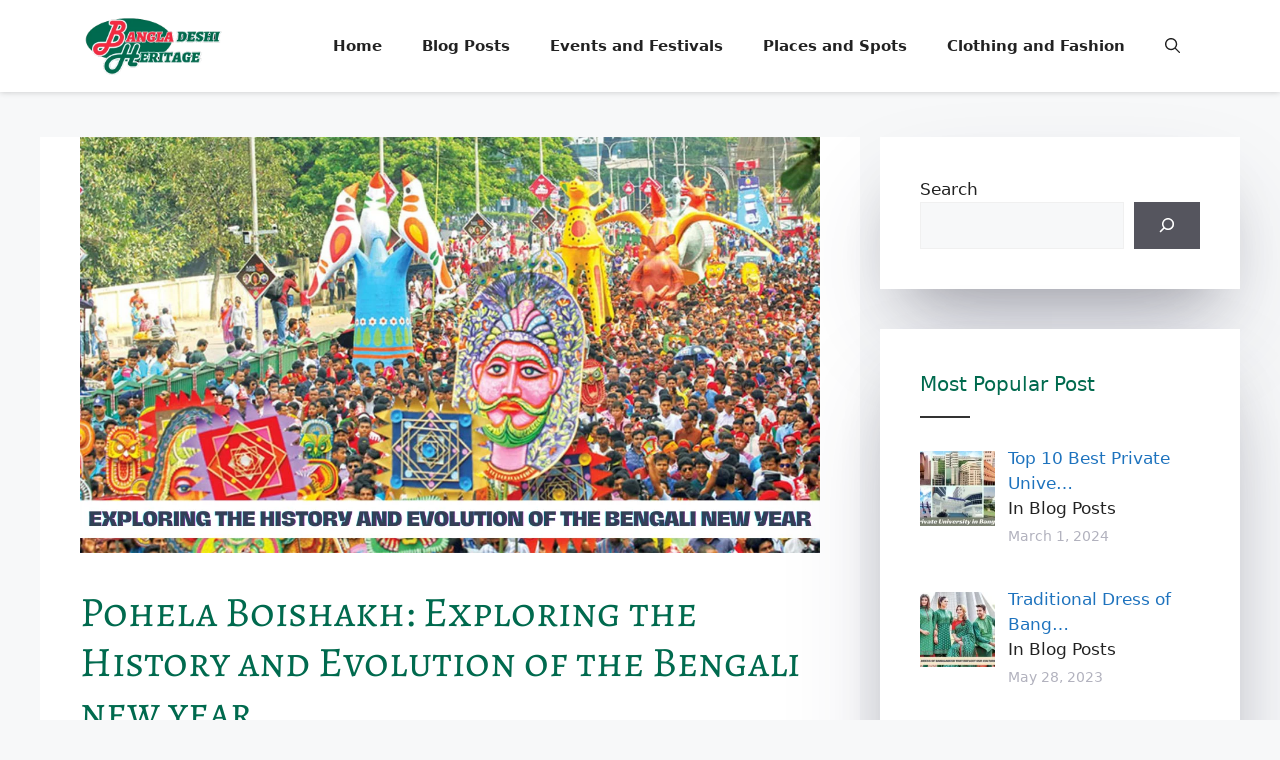

--- FILE ---
content_type: text/html; charset=utf-8
request_url: https://www.google.com/recaptcha/api2/anchor?ar=1&k=6LfJIQ0oAAAAAGugPbADhoUGPnsLK8dl04RO8uph&co=aHR0cHM6Ly9iYW5nbGFkZXNoaWhlcml0YWdlLmNvbTo0NDM.&hl=en&v=PoyoqOPhxBO7pBk68S4YbpHZ&theme=light&size=normal&anchor-ms=20000&execute-ms=30000&cb=idu805odti7h
body_size: 49441
content:
<!DOCTYPE HTML><html dir="ltr" lang="en"><head><meta http-equiv="Content-Type" content="text/html; charset=UTF-8">
<meta http-equiv="X-UA-Compatible" content="IE=edge">
<title>reCAPTCHA</title>
<style type="text/css">
/* cyrillic-ext */
@font-face {
  font-family: 'Roboto';
  font-style: normal;
  font-weight: 400;
  font-stretch: 100%;
  src: url(//fonts.gstatic.com/s/roboto/v48/KFO7CnqEu92Fr1ME7kSn66aGLdTylUAMa3GUBHMdazTgWw.woff2) format('woff2');
  unicode-range: U+0460-052F, U+1C80-1C8A, U+20B4, U+2DE0-2DFF, U+A640-A69F, U+FE2E-FE2F;
}
/* cyrillic */
@font-face {
  font-family: 'Roboto';
  font-style: normal;
  font-weight: 400;
  font-stretch: 100%;
  src: url(//fonts.gstatic.com/s/roboto/v48/KFO7CnqEu92Fr1ME7kSn66aGLdTylUAMa3iUBHMdazTgWw.woff2) format('woff2');
  unicode-range: U+0301, U+0400-045F, U+0490-0491, U+04B0-04B1, U+2116;
}
/* greek-ext */
@font-face {
  font-family: 'Roboto';
  font-style: normal;
  font-weight: 400;
  font-stretch: 100%;
  src: url(//fonts.gstatic.com/s/roboto/v48/KFO7CnqEu92Fr1ME7kSn66aGLdTylUAMa3CUBHMdazTgWw.woff2) format('woff2');
  unicode-range: U+1F00-1FFF;
}
/* greek */
@font-face {
  font-family: 'Roboto';
  font-style: normal;
  font-weight: 400;
  font-stretch: 100%;
  src: url(//fonts.gstatic.com/s/roboto/v48/KFO7CnqEu92Fr1ME7kSn66aGLdTylUAMa3-UBHMdazTgWw.woff2) format('woff2');
  unicode-range: U+0370-0377, U+037A-037F, U+0384-038A, U+038C, U+038E-03A1, U+03A3-03FF;
}
/* math */
@font-face {
  font-family: 'Roboto';
  font-style: normal;
  font-weight: 400;
  font-stretch: 100%;
  src: url(//fonts.gstatic.com/s/roboto/v48/KFO7CnqEu92Fr1ME7kSn66aGLdTylUAMawCUBHMdazTgWw.woff2) format('woff2');
  unicode-range: U+0302-0303, U+0305, U+0307-0308, U+0310, U+0312, U+0315, U+031A, U+0326-0327, U+032C, U+032F-0330, U+0332-0333, U+0338, U+033A, U+0346, U+034D, U+0391-03A1, U+03A3-03A9, U+03B1-03C9, U+03D1, U+03D5-03D6, U+03F0-03F1, U+03F4-03F5, U+2016-2017, U+2034-2038, U+203C, U+2040, U+2043, U+2047, U+2050, U+2057, U+205F, U+2070-2071, U+2074-208E, U+2090-209C, U+20D0-20DC, U+20E1, U+20E5-20EF, U+2100-2112, U+2114-2115, U+2117-2121, U+2123-214F, U+2190, U+2192, U+2194-21AE, U+21B0-21E5, U+21F1-21F2, U+21F4-2211, U+2213-2214, U+2216-22FF, U+2308-230B, U+2310, U+2319, U+231C-2321, U+2336-237A, U+237C, U+2395, U+239B-23B7, U+23D0, U+23DC-23E1, U+2474-2475, U+25AF, U+25B3, U+25B7, U+25BD, U+25C1, U+25CA, U+25CC, U+25FB, U+266D-266F, U+27C0-27FF, U+2900-2AFF, U+2B0E-2B11, U+2B30-2B4C, U+2BFE, U+3030, U+FF5B, U+FF5D, U+1D400-1D7FF, U+1EE00-1EEFF;
}
/* symbols */
@font-face {
  font-family: 'Roboto';
  font-style: normal;
  font-weight: 400;
  font-stretch: 100%;
  src: url(//fonts.gstatic.com/s/roboto/v48/KFO7CnqEu92Fr1ME7kSn66aGLdTylUAMaxKUBHMdazTgWw.woff2) format('woff2');
  unicode-range: U+0001-000C, U+000E-001F, U+007F-009F, U+20DD-20E0, U+20E2-20E4, U+2150-218F, U+2190, U+2192, U+2194-2199, U+21AF, U+21E6-21F0, U+21F3, U+2218-2219, U+2299, U+22C4-22C6, U+2300-243F, U+2440-244A, U+2460-24FF, U+25A0-27BF, U+2800-28FF, U+2921-2922, U+2981, U+29BF, U+29EB, U+2B00-2BFF, U+4DC0-4DFF, U+FFF9-FFFB, U+10140-1018E, U+10190-1019C, U+101A0, U+101D0-101FD, U+102E0-102FB, U+10E60-10E7E, U+1D2C0-1D2D3, U+1D2E0-1D37F, U+1F000-1F0FF, U+1F100-1F1AD, U+1F1E6-1F1FF, U+1F30D-1F30F, U+1F315, U+1F31C, U+1F31E, U+1F320-1F32C, U+1F336, U+1F378, U+1F37D, U+1F382, U+1F393-1F39F, U+1F3A7-1F3A8, U+1F3AC-1F3AF, U+1F3C2, U+1F3C4-1F3C6, U+1F3CA-1F3CE, U+1F3D4-1F3E0, U+1F3ED, U+1F3F1-1F3F3, U+1F3F5-1F3F7, U+1F408, U+1F415, U+1F41F, U+1F426, U+1F43F, U+1F441-1F442, U+1F444, U+1F446-1F449, U+1F44C-1F44E, U+1F453, U+1F46A, U+1F47D, U+1F4A3, U+1F4B0, U+1F4B3, U+1F4B9, U+1F4BB, U+1F4BF, U+1F4C8-1F4CB, U+1F4D6, U+1F4DA, U+1F4DF, U+1F4E3-1F4E6, U+1F4EA-1F4ED, U+1F4F7, U+1F4F9-1F4FB, U+1F4FD-1F4FE, U+1F503, U+1F507-1F50B, U+1F50D, U+1F512-1F513, U+1F53E-1F54A, U+1F54F-1F5FA, U+1F610, U+1F650-1F67F, U+1F687, U+1F68D, U+1F691, U+1F694, U+1F698, U+1F6AD, U+1F6B2, U+1F6B9-1F6BA, U+1F6BC, U+1F6C6-1F6CF, U+1F6D3-1F6D7, U+1F6E0-1F6EA, U+1F6F0-1F6F3, U+1F6F7-1F6FC, U+1F700-1F7FF, U+1F800-1F80B, U+1F810-1F847, U+1F850-1F859, U+1F860-1F887, U+1F890-1F8AD, U+1F8B0-1F8BB, U+1F8C0-1F8C1, U+1F900-1F90B, U+1F93B, U+1F946, U+1F984, U+1F996, U+1F9E9, U+1FA00-1FA6F, U+1FA70-1FA7C, U+1FA80-1FA89, U+1FA8F-1FAC6, U+1FACE-1FADC, U+1FADF-1FAE9, U+1FAF0-1FAF8, U+1FB00-1FBFF;
}
/* vietnamese */
@font-face {
  font-family: 'Roboto';
  font-style: normal;
  font-weight: 400;
  font-stretch: 100%;
  src: url(//fonts.gstatic.com/s/roboto/v48/KFO7CnqEu92Fr1ME7kSn66aGLdTylUAMa3OUBHMdazTgWw.woff2) format('woff2');
  unicode-range: U+0102-0103, U+0110-0111, U+0128-0129, U+0168-0169, U+01A0-01A1, U+01AF-01B0, U+0300-0301, U+0303-0304, U+0308-0309, U+0323, U+0329, U+1EA0-1EF9, U+20AB;
}
/* latin-ext */
@font-face {
  font-family: 'Roboto';
  font-style: normal;
  font-weight: 400;
  font-stretch: 100%;
  src: url(//fonts.gstatic.com/s/roboto/v48/KFO7CnqEu92Fr1ME7kSn66aGLdTylUAMa3KUBHMdazTgWw.woff2) format('woff2');
  unicode-range: U+0100-02BA, U+02BD-02C5, U+02C7-02CC, U+02CE-02D7, U+02DD-02FF, U+0304, U+0308, U+0329, U+1D00-1DBF, U+1E00-1E9F, U+1EF2-1EFF, U+2020, U+20A0-20AB, U+20AD-20C0, U+2113, U+2C60-2C7F, U+A720-A7FF;
}
/* latin */
@font-face {
  font-family: 'Roboto';
  font-style: normal;
  font-weight: 400;
  font-stretch: 100%;
  src: url(//fonts.gstatic.com/s/roboto/v48/KFO7CnqEu92Fr1ME7kSn66aGLdTylUAMa3yUBHMdazQ.woff2) format('woff2');
  unicode-range: U+0000-00FF, U+0131, U+0152-0153, U+02BB-02BC, U+02C6, U+02DA, U+02DC, U+0304, U+0308, U+0329, U+2000-206F, U+20AC, U+2122, U+2191, U+2193, U+2212, U+2215, U+FEFF, U+FFFD;
}
/* cyrillic-ext */
@font-face {
  font-family: 'Roboto';
  font-style: normal;
  font-weight: 500;
  font-stretch: 100%;
  src: url(//fonts.gstatic.com/s/roboto/v48/KFO7CnqEu92Fr1ME7kSn66aGLdTylUAMa3GUBHMdazTgWw.woff2) format('woff2');
  unicode-range: U+0460-052F, U+1C80-1C8A, U+20B4, U+2DE0-2DFF, U+A640-A69F, U+FE2E-FE2F;
}
/* cyrillic */
@font-face {
  font-family: 'Roboto';
  font-style: normal;
  font-weight: 500;
  font-stretch: 100%;
  src: url(//fonts.gstatic.com/s/roboto/v48/KFO7CnqEu92Fr1ME7kSn66aGLdTylUAMa3iUBHMdazTgWw.woff2) format('woff2');
  unicode-range: U+0301, U+0400-045F, U+0490-0491, U+04B0-04B1, U+2116;
}
/* greek-ext */
@font-face {
  font-family: 'Roboto';
  font-style: normal;
  font-weight: 500;
  font-stretch: 100%;
  src: url(//fonts.gstatic.com/s/roboto/v48/KFO7CnqEu92Fr1ME7kSn66aGLdTylUAMa3CUBHMdazTgWw.woff2) format('woff2');
  unicode-range: U+1F00-1FFF;
}
/* greek */
@font-face {
  font-family: 'Roboto';
  font-style: normal;
  font-weight: 500;
  font-stretch: 100%;
  src: url(//fonts.gstatic.com/s/roboto/v48/KFO7CnqEu92Fr1ME7kSn66aGLdTylUAMa3-UBHMdazTgWw.woff2) format('woff2');
  unicode-range: U+0370-0377, U+037A-037F, U+0384-038A, U+038C, U+038E-03A1, U+03A3-03FF;
}
/* math */
@font-face {
  font-family: 'Roboto';
  font-style: normal;
  font-weight: 500;
  font-stretch: 100%;
  src: url(//fonts.gstatic.com/s/roboto/v48/KFO7CnqEu92Fr1ME7kSn66aGLdTylUAMawCUBHMdazTgWw.woff2) format('woff2');
  unicode-range: U+0302-0303, U+0305, U+0307-0308, U+0310, U+0312, U+0315, U+031A, U+0326-0327, U+032C, U+032F-0330, U+0332-0333, U+0338, U+033A, U+0346, U+034D, U+0391-03A1, U+03A3-03A9, U+03B1-03C9, U+03D1, U+03D5-03D6, U+03F0-03F1, U+03F4-03F5, U+2016-2017, U+2034-2038, U+203C, U+2040, U+2043, U+2047, U+2050, U+2057, U+205F, U+2070-2071, U+2074-208E, U+2090-209C, U+20D0-20DC, U+20E1, U+20E5-20EF, U+2100-2112, U+2114-2115, U+2117-2121, U+2123-214F, U+2190, U+2192, U+2194-21AE, U+21B0-21E5, U+21F1-21F2, U+21F4-2211, U+2213-2214, U+2216-22FF, U+2308-230B, U+2310, U+2319, U+231C-2321, U+2336-237A, U+237C, U+2395, U+239B-23B7, U+23D0, U+23DC-23E1, U+2474-2475, U+25AF, U+25B3, U+25B7, U+25BD, U+25C1, U+25CA, U+25CC, U+25FB, U+266D-266F, U+27C0-27FF, U+2900-2AFF, U+2B0E-2B11, U+2B30-2B4C, U+2BFE, U+3030, U+FF5B, U+FF5D, U+1D400-1D7FF, U+1EE00-1EEFF;
}
/* symbols */
@font-face {
  font-family: 'Roboto';
  font-style: normal;
  font-weight: 500;
  font-stretch: 100%;
  src: url(//fonts.gstatic.com/s/roboto/v48/KFO7CnqEu92Fr1ME7kSn66aGLdTylUAMaxKUBHMdazTgWw.woff2) format('woff2');
  unicode-range: U+0001-000C, U+000E-001F, U+007F-009F, U+20DD-20E0, U+20E2-20E4, U+2150-218F, U+2190, U+2192, U+2194-2199, U+21AF, U+21E6-21F0, U+21F3, U+2218-2219, U+2299, U+22C4-22C6, U+2300-243F, U+2440-244A, U+2460-24FF, U+25A0-27BF, U+2800-28FF, U+2921-2922, U+2981, U+29BF, U+29EB, U+2B00-2BFF, U+4DC0-4DFF, U+FFF9-FFFB, U+10140-1018E, U+10190-1019C, U+101A0, U+101D0-101FD, U+102E0-102FB, U+10E60-10E7E, U+1D2C0-1D2D3, U+1D2E0-1D37F, U+1F000-1F0FF, U+1F100-1F1AD, U+1F1E6-1F1FF, U+1F30D-1F30F, U+1F315, U+1F31C, U+1F31E, U+1F320-1F32C, U+1F336, U+1F378, U+1F37D, U+1F382, U+1F393-1F39F, U+1F3A7-1F3A8, U+1F3AC-1F3AF, U+1F3C2, U+1F3C4-1F3C6, U+1F3CA-1F3CE, U+1F3D4-1F3E0, U+1F3ED, U+1F3F1-1F3F3, U+1F3F5-1F3F7, U+1F408, U+1F415, U+1F41F, U+1F426, U+1F43F, U+1F441-1F442, U+1F444, U+1F446-1F449, U+1F44C-1F44E, U+1F453, U+1F46A, U+1F47D, U+1F4A3, U+1F4B0, U+1F4B3, U+1F4B9, U+1F4BB, U+1F4BF, U+1F4C8-1F4CB, U+1F4D6, U+1F4DA, U+1F4DF, U+1F4E3-1F4E6, U+1F4EA-1F4ED, U+1F4F7, U+1F4F9-1F4FB, U+1F4FD-1F4FE, U+1F503, U+1F507-1F50B, U+1F50D, U+1F512-1F513, U+1F53E-1F54A, U+1F54F-1F5FA, U+1F610, U+1F650-1F67F, U+1F687, U+1F68D, U+1F691, U+1F694, U+1F698, U+1F6AD, U+1F6B2, U+1F6B9-1F6BA, U+1F6BC, U+1F6C6-1F6CF, U+1F6D3-1F6D7, U+1F6E0-1F6EA, U+1F6F0-1F6F3, U+1F6F7-1F6FC, U+1F700-1F7FF, U+1F800-1F80B, U+1F810-1F847, U+1F850-1F859, U+1F860-1F887, U+1F890-1F8AD, U+1F8B0-1F8BB, U+1F8C0-1F8C1, U+1F900-1F90B, U+1F93B, U+1F946, U+1F984, U+1F996, U+1F9E9, U+1FA00-1FA6F, U+1FA70-1FA7C, U+1FA80-1FA89, U+1FA8F-1FAC6, U+1FACE-1FADC, U+1FADF-1FAE9, U+1FAF0-1FAF8, U+1FB00-1FBFF;
}
/* vietnamese */
@font-face {
  font-family: 'Roboto';
  font-style: normal;
  font-weight: 500;
  font-stretch: 100%;
  src: url(//fonts.gstatic.com/s/roboto/v48/KFO7CnqEu92Fr1ME7kSn66aGLdTylUAMa3OUBHMdazTgWw.woff2) format('woff2');
  unicode-range: U+0102-0103, U+0110-0111, U+0128-0129, U+0168-0169, U+01A0-01A1, U+01AF-01B0, U+0300-0301, U+0303-0304, U+0308-0309, U+0323, U+0329, U+1EA0-1EF9, U+20AB;
}
/* latin-ext */
@font-face {
  font-family: 'Roboto';
  font-style: normal;
  font-weight: 500;
  font-stretch: 100%;
  src: url(//fonts.gstatic.com/s/roboto/v48/KFO7CnqEu92Fr1ME7kSn66aGLdTylUAMa3KUBHMdazTgWw.woff2) format('woff2');
  unicode-range: U+0100-02BA, U+02BD-02C5, U+02C7-02CC, U+02CE-02D7, U+02DD-02FF, U+0304, U+0308, U+0329, U+1D00-1DBF, U+1E00-1E9F, U+1EF2-1EFF, U+2020, U+20A0-20AB, U+20AD-20C0, U+2113, U+2C60-2C7F, U+A720-A7FF;
}
/* latin */
@font-face {
  font-family: 'Roboto';
  font-style: normal;
  font-weight: 500;
  font-stretch: 100%;
  src: url(//fonts.gstatic.com/s/roboto/v48/KFO7CnqEu92Fr1ME7kSn66aGLdTylUAMa3yUBHMdazQ.woff2) format('woff2');
  unicode-range: U+0000-00FF, U+0131, U+0152-0153, U+02BB-02BC, U+02C6, U+02DA, U+02DC, U+0304, U+0308, U+0329, U+2000-206F, U+20AC, U+2122, U+2191, U+2193, U+2212, U+2215, U+FEFF, U+FFFD;
}
/* cyrillic-ext */
@font-face {
  font-family: 'Roboto';
  font-style: normal;
  font-weight: 900;
  font-stretch: 100%;
  src: url(//fonts.gstatic.com/s/roboto/v48/KFO7CnqEu92Fr1ME7kSn66aGLdTylUAMa3GUBHMdazTgWw.woff2) format('woff2');
  unicode-range: U+0460-052F, U+1C80-1C8A, U+20B4, U+2DE0-2DFF, U+A640-A69F, U+FE2E-FE2F;
}
/* cyrillic */
@font-face {
  font-family: 'Roboto';
  font-style: normal;
  font-weight: 900;
  font-stretch: 100%;
  src: url(//fonts.gstatic.com/s/roboto/v48/KFO7CnqEu92Fr1ME7kSn66aGLdTylUAMa3iUBHMdazTgWw.woff2) format('woff2');
  unicode-range: U+0301, U+0400-045F, U+0490-0491, U+04B0-04B1, U+2116;
}
/* greek-ext */
@font-face {
  font-family: 'Roboto';
  font-style: normal;
  font-weight: 900;
  font-stretch: 100%;
  src: url(//fonts.gstatic.com/s/roboto/v48/KFO7CnqEu92Fr1ME7kSn66aGLdTylUAMa3CUBHMdazTgWw.woff2) format('woff2');
  unicode-range: U+1F00-1FFF;
}
/* greek */
@font-face {
  font-family: 'Roboto';
  font-style: normal;
  font-weight: 900;
  font-stretch: 100%;
  src: url(//fonts.gstatic.com/s/roboto/v48/KFO7CnqEu92Fr1ME7kSn66aGLdTylUAMa3-UBHMdazTgWw.woff2) format('woff2');
  unicode-range: U+0370-0377, U+037A-037F, U+0384-038A, U+038C, U+038E-03A1, U+03A3-03FF;
}
/* math */
@font-face {
  font-family: 'Roboto';
  font-style: normal;
  font-weight: 900;
  font-stretch: 100%;
  src: url(//fonts.gstatic.com/s/roboto/v48/KFO7CnqEu92Fr1ME7kSn66aGLdTylUAMawCUBHMdazTgWw.woff2) format('woff2');
  unicode-range: U+0302-0303, U+0305, U+0307-0308, U+0310, U+0312, U+0315, U+031A, U+0326-0327, U+032C, U+032F-0330, U+0332-0333, U+0338, U+033A, U+0346, U+034D, U+0391-03A1, U+03A3-03A9, U+03B1-03C9, U+03D1, U+03D5-03D6, U+03F0-03F1, U+03F4-03F5, U+2016-2017, U+2034-2038, U+203C, U+2040, U+2043, U+2047, U+2050, U+2057, U+205F, U+2070-2071, U+2074-208E, U+2090-209C, U+20D0-20DC, U+20E1, U+20E5-20EF, U+2100-2112, U+2114-2115, U+2117-2121, U+2123-214F, U+2190, U+2192, U+2194-21AE, U+21B0-21E5, U+21F1-21F2, U+21F4-2211, U+2213-2214, U+2216-22FF, U+2308-230B, U+2310, U+2319, U+231C-2321, U+2336-237A, U+237C, U+2395, U+239B-23B7, U+23D0, U+23DC-23E1, U+2474-2475, U+25AF, U+25B3, U+25B7, U+25BD, U+25C1, U+25CA, U+25CC, U+25FB, U+266D-266F, U+27C0-27FF, U+2900-2AFF, U+2B0E-2B11, U+2B30-2B4C, U+2BFE, U+3030, U+FF5B, U+FF5D, U+1D400-1D7FF, U+1EE00-1EEFF;
}
/* symbols */
@font-face {
  font-family: 'Roboto';
  font-style: normal;
  font-weight: 900;
  font-stretch: 100%;
  src: url(//fonts.gstatic.com/s/roboto/v48/KFO7CnqEu92Fr1ME7kSn66aGLdTylUAMaxKUBHMdazTgWw.woff2) format('woff2');
  unicode-range: U+0001-000C, U+000E-001F, U+007F-009F, U+20DD-20E0, U+20E2-20E4, U+2150-218F, U+2190, U+2192, U+2194-2199, U+21AF, U+21E6-21F0, U+21F3, U+2218-2219, U+2299, U+22C4-22C6, U+2300-243F, U+2440-244A, U+2460-24FF, U+25A0-27BF, U+2800-28FF, U+2921-2922, U+2981, U+29BF, U+29EB, U+2B00-2BFF, U+4DC0-4DFF, U+FFF9-FFFB, U+10140-1018E, U+10190-1019C, U+101A0, U+101D0-101FD, U+102E0-102FB, U+10E60-10E7E, U+1D2C0-1D2D3, U+1D2E0-1D37F, U+1F000-1F0FF, U+1F100-1F1AD, U+1F1E6-1F1FF, U+1F30D-1F30F, U+1F315, U+1F31C, U+1F31E, U+1F320-1F32C, U+1F336, U+1F378, U+1F37D, U+1F382, U+1F393-1F39F, U+1F3A7-1F3A8, U+1F3AC-1F3AF, U+1F3C2, U+1F3C4-1F3C6, U+1F3CA-1F3CE, U+1F3D4-1F3E0, U+1F3ED, U+1F3F1-1F3F3, U+1F3F5-1F3F7, U+1F408, U+1F415, U+1F41F, U+1F426, U+1F43F, U+1F441-1F442, U+1F444, U+1F446-1F449, U+1F44C-1F44E, U+1F453, U+1F46A, U+1F47D, U+1F4A3, U+1F4B0, U+1F4B3, U+1F4B9, U+1F4BB, U+1F4BF, U+1F4C8-1F4CB, U+1F4D6, U+1F4DA, U+1F4DF, U+1F4E3-1F4E6, U+1F4EA-1F4ED, U+1F4F7, U+1F4F9-1F4FB, U+1F4FD-1F4FE, U+1F503, U+1F507-1F50B, U+1F50D, U+1F512-1F513, U+1F53E-1F54A, U+1F54F-1F5FA, U+1F610, U+1F650-1F67F, U+1F687, U+1F68D, U+1F691, U+1F694, U+1F698, U+1F6AD, U+1F6B2, U+1F6B9-1F6BA, U+1F6BC, U+1F6C6-1F6CF, U+1F6D3-1F6D7, U+1F6E0-1F6EA, U+1F6F0-1F6F3, U+1F6F7-1F6FC, U+1F700-1F7FF, U+1F800-1F80B, U+1F810-1F847, U+1F850-1F859, U+1F860-1F887, U+1F890-1F8AD, U+1F8B0-1F8BB, U+1F8C0-1F8C1, U+1F900-1F90B, U+1F93B, U+1F946, U+1F984, U+1F996, U+1F9E9, U+1FA00-1FA6F, U+1FA70-1FA7C, U+1FA80-1FA89, U+1FA8F-1FAC6, U+1FACE-1FADC, U+1FADF-1FAE9, U+1FAF0-1FAF8, U+1FB00-1FBFF;
}
/* vietnamese */
@font-face {
  font-family: 'Roboto';
  font-style: normal;
  font-weight: 900;
  font-stretch: 100%;
  src: url(//fonts.gstatic.com/s/roboto/v48/KFO7CnqEu92Fr1ME7kSn66aGLdTylUAMa3OUBHMdazTgWw.woff2) format('woff2');
  unicode-range: U+0102-0103, U+0110-0111, U+0128-0129, U+0168-0169, U+01A0-01A1, U+01AF-01B0, U+0300-0301, U+0303-0304, U+0308-0309, U+0323, U+0329, U+1EA0-1EF9, U+20AB;
}
/* latin-ext */
@font-face {
  font-family: 'Roboto';
  font-style: normal;
  font-weight: 900;
  font-stretch: 100%;
  src: url(//fonts.gstatic.com/s/roboto/v48/KFO7CnqEu92Fr1ME7kSn66aGLdTylUAMa3KUBHMdazTgWw.woff2) format('woff2');
  unicode-range: U+0100-02BA, U+02BD-02C5, U+02C7-02CC, U+02CE-02D7, U+02DD-02FF, U+0304, U+0308, U+0329, U+1D00-1DBF, U+1E00-1E9F, U+1EF2-1EFF, U+2020, U+20A0-20AB, U+20AD-20C0, U+2113, U+2C60-2C7F, U+A720-A7FF;
}
/* latin */
@font-face {
  font-family: 'Roboto';
  font-style: normal;
  font-weight: 900;
  font-stretch: 100%;
  src: url(//fonts.gstatic.com/s/roboto/v48/KFO7CnqEu92Fr1ME7kSn66aGLdTylUAMa3yUBHMdazQ.woff2) format('woff2');
  unicode-range: U+0000-00FF, U+0131, U+0152-0153, U+02BB-02BC, U+02C6, U+02DA, U+02DC, U+0304, U+0308, U+0329, U+2000-206F, U+20AC, U+2122, U+2191, U+2193, U+2212, U+2215, U+FEFF, U+FFFD;
}

</style>
<link rel="stylesheet" type="text/css" href="https://www.gstatic.com/recaptcha/releases/PoyoqOPhxBO7pBk68S4YbpHZ/styles__ltr.css">
<script nonce="eHulT4kssH4z1LBxSZ-QvA" type="text/javascript">window['__recaptcha_api'] = 'https://www.google.com/recaptcha/api2/';</script>
<script type="text/javascript" src="https://www.gstatic.com/recaptcha/releases/PoyoqOPhxBO7pBk68S4YbpHZ/recaptcha__en.js" nonce="eHulT4kssH4z1LBxSZ-QvA">
      
    </script></head>
<body><div id="rc-anchor-alert" class="rc-anchor-alert"></div>
<input type="hidden" id="recaptcha-token" value="[base64]">
<script type="text/javascript" nonce="eHulT4kssH4z1LBxSZ-QvA">
      recaptcha.anchor.Main.init("[\x22ainput\x22,[\x22bgdata\x22,\x22\x22,\[base64]/[base64]/[base64]/[base64]/[base64]/UltsKytdPUU6KEU8MjA0OD9SW2wrK109RT4+NnwxOTI6KChFJjY0NTEyKT09NTUyOTYmJk0rMTxjLmxlbmd0aCYmKGMuY2hhckNvZGVBdChNKzEpJjY0NTEyKT09NTYzMjA/[base64]/[base64]/[base64]/[base64]/[base64]/[base64]/[base64]\x22,\[base64]\\u003d\\u003d\x22,\x22I2BeHsOKMFHCkMKDwqTCvcO0a8KFwo7DhVDDnsKWwqPDpllmw4rCvsKfIsOeDcOIRHRPPMK3YxphNijCs0Ftw6B/MRlwNMOGw5/Dj1fDtUTDmMOeLMOWaMORwpPCpMK9wrzCjjcAw45Ew60lamkMwrbDg8KfJ0YObsONwoplX8K3woPClS7DhsKmLsKNaMKyWsK/ScKVw5RZwqJdw4Qrw74KwpEvaTHDjxnCk35lw749w54lIj/CmsKYwpzCvsOyKmrDuQvDqsKrwqjCuidLw6rDicKED8KNSMORwrLDtWN8wpnCuAfDisOcwoTCncKGMMKiMgwrw4DClFxWwpgZwpByK2JLWGPDgMOnwqpRRw9Fw7/CqCrDviDDgTICLkV0MxABwrN6w5fCusOxwoPCj8K7W8OBw4cVwoEBwqERwovDnMOZwpzDn8KvLsKZBCUlX1V+T8OUw41Rw6MiwqgewqDCgwUafFJvU8KbD8KNVEzCjMOibn50wrXCv8OXwqLCpkXDhWfCo8OVwovCtMKow6cvwp3DmcOAw4rCvjRCKMKewpDDs8K/[base64]/[base64]/[base64]/DhCliR8Kvw6h5QAnDp8OSVEBAw55RasKVOcOCUQEcw7AxCMOUw6DCicKcZjrCpcOtDF4Zw4kGcy1EbMO5wprCnWR6BMKIw4DChMKtwpPDjiPCs8OJw7TDpsOxIMOJwrXDvsO7BMK2wq/[base64]/Q8OWwr/Csxk2aipKwqDCm8O8wqMpw6AGwqzCrhAew6nDocOOw7M0FH/DosK/IBJsN1jDlMObw5Qkw5tBIcObfk7CumAAHMKNw4zDmVRlEkMXw4DCtRN4wpI3wofCgG7CgFtlP8KPV1bDnMKowrYuZn/DuDzCjWpLwqXDmMKtdsOWw4snw6TCn8KbAncgR8OOw6nCqMKHQsOUb2bDmEs/dsOaw4DCkGIbw5wwwrQ6ahDDlcO2SgLDkVlybMKOw78BZmjCkFTDg8Olw4rDiA7DrcKvw4dIwpHDiQZ3Wn0pPRBAwoEgw4/CqjjCkR7DlXY7w7lmNzQSBjbDmsKwGMOsw7lMISROIzvDjMKuT2NnRWkOf8OUTMKuN3FhVSrDtcODdcKob0ddaVdQUg1HwqjDnTYiPsKfworDsi/[base64]/DhRAow53Di2JSRcODwohvPh/[base64]/CsMKlwp7CrcKDck7Dp8Kmw6t1OgApwrkuEsOrF8KgAsK+wqB7wp3DvsOJw5N9W8KAwqfDnx4Nwr7DpcOpd8OqwoEkcMO4ScKcLcOlR8Opw6zDjlfDpsKkPMKxSTvCnyXDoHoAwqtdwpHDkVzCqFTCscK5bsOfRD3DnsOUEcK/U8OUGCLCkMOdwqnDlGF5O8OxKMKaw4jDsBfDtcOBw47DksKzR8O7wpfClcOjw6HDlDwOHcOvU8OQGxsQZ8OzYTvDnSPDqMKLUcKXbMKfwpvCosKBHgbCusK/[base64]/w4YSIgwzJsKMJsOPwovDpMKhbAbDm8Kud8O1wqIkc8KMw5Ikw7HDvzMjY8O9fipASsKvwrRrw4/[base64]/Cu8Khw6fCrsKlOmADwqViwpV1H8O+RkzChAjClVlLw7/CoMKJNcKoZFF9wqNNw7zCoRQSSAADJDNqwpnCgsKWecOUwqDCsMK/[base64]/DvAZ6JMOGw5LDu8Ozwp1fw7XCokFSOMKRUMKBwoxkw6jDmsOzwpPCpsKew4LCscKpYWPCl19wZcK8RlZ+asODMsKzwqbDnMO1MwjCtkPDrAPCnDETwqtPw7c/PcORwo7DgUslHQ1Iw60rbyF4wpzCqENyw7wJw711w7xSL8OZJFQNwonDj2XCh8OUw7DChcOqwpdDCyjCqVsdw7TCvsOSw4p/w5ldwq7DuTjDtEPCusKhecKmwrYXeUZ1eMK7ZsKcdAJUfnleZsOMCcOnVcOTw519MQtqwqXClMOlS8OQFMOjwovCk8KRw6/CunLDu3YqX8O8VcKBP8O4CcOZHsKOw5w5wrdYwpXDmsK1XjVNTsKow6rCvVbDi2dxHsKpQGIFBF3CnGcjH23DrAzDmsOXw7/CsVRCwrHChUxQYFlOCcO0wqgRwpRCw6xfJWLCn1gnw4waZ0PCrjvDiRjDosOmw5TChSdhIsOlwpLDoMKLHlIzdF1XwqcXS8OUwr7CiXhGwqhgHA86w4cPw7PCjzFYeThaw5hdWMKuWcKfw5/DvcOKwqVAwrPDhRfDpcODw4gpLcK/wrlEwr1ePEt2w4YQK8KPIBDDkcOFCsOJcMKUGsOAfMOeFxfCi8OOP8O4w5M1NT0SwrXCoRjCpXzDosKTEhnCpTwkwqkKa8KVwowEwq5eRcK2GcOdJzoBORMKw64Ow6TDr0PDixkjwrjCqMKUUFwgCcOnw6fDk0MawpE8esO5w7/[base64]/[base64]/ChDFFw4cJwo0Cw5rCnH7Cl8Occ2MZFcK8HntSPEvDvExiKMKSw6MXY8KvSHjCiDFwdA/Dl8Klw7HDgMKWw7PDsmvDk8KbDXvCn8KAw4LDpsK8w6drN0QEw5ZPDsKPwrNcwrQ4bcK/cwPDvcKzwo3DmMKNwrvCjw1Cwpl/GsOgw7DCvCPDkcOqTsO8w78Hw6sZw69lwqpkQ2zDskkgw4cwMsObw4N7J8Kvb8OFFz1WwoPCqwDCrQ7Cik7DnTjCjzXDt3YVehDCrlXDlk9lUsOUwqEOwq5Zw5gxwpdkwoNlIsOWDz/[base64]/Cg8K0bk8WwpzCuQRXJsK4w4jCvSc/ES/[base64]/BnHCosKbbS3DiMOnw4ZRMHLCpzHDmMO4w487w5/[base64]/[base64]/[base64]/wqBPw5rCnHrDnMK4w7J+PXBUw4LDlcKsw65ABC1jw7DCj2HCp8O4dcKDw73CiFNMwqx/[base64]/[base64]/w6Mhw714L2TDnsKzwrJEwrN+IcKow7jDvMONwrfCuXZ3wpnClcO+AMO3wp/DqsO3w7Nqw7vCn8KKw4YSw7XCtcO/wqJLw4fCtDEywqnCkcKtw4d7w4YAw74gNMO3VzvDvF7Dp8Khwq0jwq3DhMKqTV/CksKUwo/CvnU6K8Kaw5xfwozCiMKfKsKUBTnDhirCnB3CjGclG8OXXhLCosOywrxmwpwwVsKxwpbCrQzDtMOECkvCtnknA8KicsKHMzzCjwfCq3zDrXFVUcKOwpXDhjpQMmINVAFAeWpmw5JQAwjDvk3Di8K6w7/[base64]/CqsOQwqBQwqHDpcKSw6rCnTxrZMOpwqfDqsKYw48BDFnDv8OMwqAWRMKSw5HCiMO4wrjDosKmw6/Dmg3DhMKRwr98w6pjw5oBDcOUDsKxwqZBDcKWw4jClcOOwrcUQy0QdBrDrW7ChlDDqmvCm1AWY8KobcKBA8K0PjR/w7BPPy3ClnbChsObEcKBw47Cgl5AwoJJf8O9GsKTwplbcsK+YsK3RClGw4hoJSZbd8Onw5rDnTHCvj9Kw63DnsKWfsOhw4XDhi7DucKxecOjDARiC8K7YBpJwqgYwrg4w7thw6QhwoNrZMO/[base64]/[base64]/asKha8K2DMKGw7TClMKFw6t6woRyw57Doxc/w5khwoTDrz5+dsKyPsOew7/Dm8O9WAEywqvDrTB2UzlpBinDtcKVVsKZYzYAa8OqXcKJwp/[base64]/Mywnw7lKw79hwoVOTTtfESjDlsOTUl3DkSMtw7vDrcK/[base64]/[base64]/Cr8K9wp1hOsKBw63CojXCmjfCncOFdA9FwpZOFzJ3bsKmwp8SGT7CssOEwqoCw67DqMOxaDMTw6tEwpnDqsOPaTZ5K8K6YU05wr0zwqnCvlUlGMOXw7tSHTREBFxqB28fw4MEZcO/EcO6SC7CgcO0dXLDngLCucKhTcOrA3wjXcOkw7hmYcOIdgHCnsOAPcKCwoJ9wr49H0/DsMOcV8KdT0XCv8Kiw5QtwpInw4zCkcORw5J5VFg0acKBw5IzMMOYwqQRwrp1wpVwLcK5bnzCjMOZKcKeW8OjGBPCpsORwoPCg8OOXFpuw5fDqi0DPB7Cm3vDiQYjw6bDmgfCkDAEUWLCvG05w4PDlMONwoDCtBIHwonDl8OQw6/[base64]/CucONw7U+DsKYPcKTw57Dl8OxK8OYw7XDvHFnCsKpZGo6csKTwoh4SnzDssKMwoJxVXJtwrJPK8Oxwq5AIcOWwrfDsD8ORUU2w64QwogeOVEsCcKFeMKPLynDi8OXwonCkEVWIsK4V18kwrLDisKtK8KEecKAwqdNwq/Cujw7wqk/[base64]/Cgn5NS8OedWfCmwZXwoY0MAvCm8OQT8Okw5DCsUpMw7jChcKSSwzDoxZ+w6IAAMK0B8OHUy1VHMKSw7DCrcOcNDhGPCAZw5jDpyPCi1jCoMOwQQN6CsKUFcKrwphBfcK3wrHCmjrCi1LCgD/Cr3pywqNwVHF6w43CqsKTVkHDucO+w67DonVRwrl7w7rDgBTDvsKrD8Kuw7HDlcOew57CgmPCgcOowqN0IXvDucK6wrfDhxlqw5RKBx3DpSlqNMOzw4/Di3gGw6ptF0rDusKha099bSYVw5DCu8O2Zk7DuR9LwrMuwqfCjMODRMOSLcKUw70Lw6hNMsOmw63CmMKMcibCnHjDkBkQwojClWBVFcKieSxLJH1/woTCncKBIXZeeD7Ct8KDwqJ4w7jCpcOfVMO5SMO3w4rCoSZtbFzDoQgvwrt1w7rDu8OrHBZJwrLCk2VEw4rCisOqNsOFcsKhWihLw4HDtDPDl3fDrGc0e8Kww6xaWwcWwpUJXnXChQ0PXMK3woDCiQNBw7HClhnClcOnwrfDlTzDhMKoOsKrw4jCvi/Dl8OxwpLClnLCtCFfwpsCwqkTInfCn8Olw6/DmMOmS8OAPBzClsOyWWppw7gcQmjDtDvCn38rPsOcdWLDkFTCkcKKwrPCoMKKRGMMwq3CtcKIw5INwqQRw6nDtRrCksK5w48jw6Uzw7RCwrRbEsKQTm3DlsO9w7HDuMOnHMKtw6HDvnMuUsO+VV/DgGRsUcKhe8O+w5IBT1JSwokywqTClsOnRXTDucKcL8KjI8OGw5vCi3VaccKOwp5aOEjCrB/Cgj7DoMKawp9SB2DCp8KAwpfDsx9EQcOcw7nDs8K/[base64]/DtnvClsO9QDvCpsKXGQ8kw6XCvsKWwp5zdMKnw78iw6I4wrkqOXlrScKWwrYKwqDCumvCuMK2Rw7DuW/[base64]/[base64]/EBtKY8KMwrUtQcKbw6JGw4B2OcKHwrPDg8Oxw40sw4DCnh9vORvCtMOuw6dRS8O8w4vDlMKSw5LCqRUswopabwMeb3gkw7tywohJw5QCOMKlMsObw6PDvmV+CcONw4nDs8OYPHl1w6fCoRTDghLDsVvCl8Khei5hGcOKRsOLw6VHwrjCqVbCiMO7wq/Dj8KMw4sSLTcZW8OzSxDCmMOkNRZ9w7sEwozDk8Oyw5fCgsO0wpDCkQx9w5TCnMKzwqRcwrjDmQF2wrPCucOxw45Xwp4TDsKUBsKWw6HDkWMjaAZCwr3DnMKQwqLCtG3DmlbDhCvCs0vCsxXDgggVwrgXeB7Cq8KIwp/CvMKuwoFCLj3CjsK4w57Ds0FpCMKnw6/CmQZ1wpN1N1ILwqYOYmbCgF83w6wABlZ8wqXCuV4ywqpnO8KoeTjDpWfCucO9w6/DkcOFX8K9wpsywp3ChMKbw7NeC8Ozw7rCqMKsAMO0VUzDicKMIz3DhVV5NsOQw4TCscO4FMKqd8Kaw4vDnWDDrwjDsCLCjCjCpsO0LRw1w41Uw4/DrMOiFHLCoFHDjCUyw43Cq8KVPsK/wqcFw7FfwrLCgcOqe8OFJHvCusKxw77DmA/Cp0PDq8KCw7RgHMOsW0wTZMKcNMKmLMKxLwwGNsKqwoIII2XClsKlfcO8wopYwpo6Ulgmw6l+wpLDk8KeccKAwp4Yw5LDi8KmwpTDo3AnXcOzwq7DvlbDosOmw5gNwp0twpXCl8KJwqzCki1Uw5hgwp9ww5vCrAbDl3NKXWNmGMKIwq8nRMO/[base64]/CoWzCkEPDhcKqw7DDmAhTw5TCsRpHasOHwrLDsW7Cm3xqwpPCoUMKw7rDgcKjRMOOSsKNw4nCgxpbcTDDgFZ8wr9lWSLChjY+w7fCkcOmTGAswpxrwoRlwoM6wrArCsKPWsKWwrRmwppRcmTDviB9CcOZw7fCgHQKw4U0wp/[base64]/Cl8O3PMO7wr7Cl8OWExIRMibDhcK3w41JZgbDk24eAiAsNsORAiLCosK2w5ZHHxxvNVLDgsO4P8ObGsKrwqjDgMOcG0rDhGjDgxoswrDDlcOdf0TCmwMuXE7DvgMuw68nMcOnJR/DqE/DpMOMCWwvCgfCjAITw4MUYV03wo9cwrIia0vDrcO9wrXCnHg9ScK0OcKgasKxW1wIIcKtK8KWwqAJw6jClBduHhDDijUYKcOUDH5zByo+E0U/ATLCl1jDi2bDugkcw7wkwrN1AcKEK1c/CMKyw7DDj8Oxw6rCr3Zcw6wYesKdUsOubgLCrnhew45QASjDnFfCgMO4w57CtVBTT2zChmpEf8OPwqlKMj1/ZmJPeEtiGEzClUXCpcKtEC7DphzDowLChUTDni/Dhn7Cj2vDncOyJMKGHm7DksOsQVcjJwdQUCLCh28fYRFZS8KFw5fDrcOhPMOUJsOkdMKOZRgjYEohw4TCn8KxMUFlw5rDjFvCpcOrw57Dtk7Cmxgbw5JcwpUmKMKNwpfDmGl2wrzDnnnCucKxKcOsw5QAGsKqEAJyDcKGw4pzwq/Diz/DlMOWw7vDpcKbwrIBw63DmlPDvMKcDsKuw6zCo8KGwpzCikPCpkdrXWDCq28Ow4YYw6PCizzDisO7w77CvjwdG8OQw4zDrcKEX8O5wrszwoXDr8KJw5LDlcODwo/DmsKQNT0HYj0Lw48/[base64]/Ci8O0DCpGw4LDhcOyw6rCrsO/wrMdwoMvwoMnw4N0woY6wr/[base64]/wojCjj5OfsKFeMKYCMOONCDDgXnDssO2wqHCmcKWwoHDs8KiScKswoYhXsKjw5YNwr3ClQM3wrFmwrbDoX3DtQ0DMsOmKcOUewlswrEESsOCOMOpbQ4xBy3Cvg/DixfClR3CpcK/ScKSwr/[base64]/w4V8wrt/[base64]/w78uw4U6EQfCkgXDtVUWw7PCoAh+K8ODwpM+wr17LsKqw7/DlsOqPsK3wqrDkgPCkH7CvhvDgMKgLyYIwp9df2YOwp7DtFkfOCHDgMK1VcOXZn/DvMOEFMOWTsKrEF3DuDXCisOFS20yfsOwZcKwwqfDkV7CoFtGwp7Cl8O7YcOQwo7CigbDn8KQw5bDjMKdfcO2wq/DsUd4w6ZicMK2w6fDqFFUT0vDmy1Lw7nCpsK2XMK3wo/Dv8KuNMOnw4l1XMO/MsKXMcKzDWM/woh+wqphwotKwq/[base64]/DgDDCiTDCscOtQC1Uw6rDpQFDw57CrMOeXB/DhMKURsOuwrF6ZsKLw6pKME/DhVjDqFbClmxYwrVDw5kkesKuw6Ixwr1fN0VTw6XCtC/Dv1oqw6l8ezDDhcKobDQPw64HfcOvZsK8wqjDtsKVQmNswq0fwqQFKMOHw5dsG8K+w4YMW8KOwpZfQsOIwp0GPcKHIcOiLsO3PcOSccO9Hy/CjMKzw70UwpLDtCTCgV7CmMKsw5BNekgNIlrCnsOvwrHDlQLCrcKYYsKBPBYDRsKhwpJfEMOJwrYGX8Kow4V+ScKbEsOIw4sXDcKLB8OmwpPCh3dUw7wXUEHDm0XCjsKdwp3Dp0QhKhjDkcOhwrgjw6fCiMO1w4XDoz3CmEsoFml4BMOcwoorecOdw7/Cp8KEQsKPTMKhwoQPwqrDo3zCi8KDWHslBiLDvsKPCcOFwqbDn8KEdxDClUDDpEpAw4fCpMOWw7gnwpPCk3DDtV/Dgil8VD4+CcKIXMOxYsOyw508wqEADiTDt3IQw48oB33DisO4wp8CTsK6wpQ/QX5UwpB7w7I6Q8OGPxDCl28BL8OCHCw/UsKMwo4Dw7PDssOUez7DuzHCggvChcOEZSfCl8Oww6HCoSHCgcOow4HDnBRSw5rClcO4Ih9lwr0uw6MaABTDn1tmJMOVwpRJwr3DmSlNwqNaQcOPYsK3wpbCrMKawrLCn08kwop/wpbClsKwwr7DlnjDkcOMSsK2wq7CjyJXO2EXPC3CtcKFwqlow6BawosdFMKnPsOswqbDgAvCsyQFw7VZP33Dv8KGwoVvdFhRGcKRwok0VsOFQm0nw75YwqlkBC/[base64]/wpHDs8O5w5TCgmhBRMKbwrMzVQwOw7jDjj7Dr8Ozw4jDucO5YsOWwqTDtsKTwoDClQxKwo4zV8OzwpdnwqBtw6nDvMOiOhbDkkzCmTYLwpxSPsKSwo7CucKaIMOHw6nCvsODw7t1C3bDhsOnwp/Dq8ObZWHCu0ZVwojCvTUiw6TDlWjCuFEEXEZZA8OWZXY5f0jDoDnClMO/wq7CjsOrPU/ClEnCiBA9WRvCjcOQw5RAw6BRw7RVwrFpcjrDmnnDjMO0WcOWd8O3T2M8wr/DuV8xw6/[base64]/wrB3BMONwrfDqMOmwp5Qe8KGw5gSfMOtwpoRKcOlY2/DmcKOLAHCp8O9N0A7S8Okw7RxfzZnKWXCksOrWUYnAibCk2kJw4TCjS1pwrLCiTLCniF4w6PCr8OmdDnCosO2ZMKmw450e8OOwr52w65jwpnCmsKdwqQsfxbDtsODF1M5wpLCtBVAOcOUNivDpEEhQH/DvsKlRUDCq8ONw6Jowq7ChsKsccOtXgXDu8OAZlRKI3s1A8OXNlsBw4NeAsOYw6bCrGBuMijClSjCuzImUcKzwrt4J0xTSTTCi8K7w5AaN8KwU8OiYQZowplYwq/CuwvCusOew7/DpMKGw4fDqx4Gw7DCnREpwo/[base64]/[base64]/Cr8ONbcORw7vDq8KawpDDh2M7CMOtwo/DucOBw6cjCjseXcOnw4PDlD9qw6Zmw6LDlFB/woXDs37CmMKpw5PCj8OZwrrCucKQYMORDcKPXMKGw5Zgwo9ww4Bfw5/CsMOfw6MAe8KmQ0rCoQrCvQbDuMK7wrbCpTPCkMKJeylWQiPDuR/Dk8O2GcKaR3jDqsOlFmMyZcOQe0HDtMK3MMO4w7hPfT0cw5nCssKfwrnDg1htwojDq8K9DcKTHcK/UBnDsEdpfATDnm3CmATDgyUHwrFxH8O1w7RyNMOjZsKeBcOnwpRqJA7DucKbwpBVOsOAwolRwr/CuFJdw4TDoHNgUGAdISrCk8Klw4F8wqXDtMO9w7Blw6HDhlUqw78gY8KtR8OeU8KCwrbCvMKgCErCm2tKwpR1wo5LwpASwpZyccOvwo3CjScgA8KwNDnDqsOTIiLDlFVuRE7DrSXChUfDvsKuwqdEwq4SHg7DuhM6wo/CrMK/[base64]/L8KQw4lvw7DCqw56HMOTHn/DgsOxG8KWX8O9wol8w4pXAcKGMcKnAMOTwp/DiMK2w5HCgsOBDwzCocOswrMhw4LDvndcwop8wq/[base64]/CocOWwo3ChMOeb8KbUDklw7ZvTcO/wqzCiyjCgMK3wrjCicKXEkXDpDPCp8O4XMOmeHAzKx8Ow4jDo8KKw5gbwqw5w61gw7t/EkVRBXASwrLCvjZnJ8OywrvDvMKwZynDi8KyWXAGwolrCsORwrTDocO/w4pXLH83wr5rZ8KZIy/[base64]/[base64]/[base64]/[base64]/wpjCgMKdbBLCvxN0w5vDiMOVwo7CocOiRBXDk1bDvsOEwrwjMyDCrMO0wqnCi8KnDMOVwocEFHjCgm5BCTbDvsOMCz7DnVvDl1t2wpBbYRPCkHw6w5zDjykiwpzCnsOiw6nCiRrDhsKqw45KwoPDn8OGw485w6l9wpHDgSbDiMOsF3A/bcKiAwsKOsOUwqnCnMOCw5XCo8Kfw43CtMKEUX3Dv8OCwonDuMOoJEwjwoRZNwpWMMOBPMKcdsKswrJdw55mHgsjw4HDiQ4NwoI0wrbCkRAaw4vCn8OqwrjCvztHciRnTCPCs8OmUBklwqpXf8Oqw65qeMOJA8Kaw4/Cqy3DpsKSw5bCgSkqwqHDiTnDjcKIO8KxwobCuQ1iwpg/PsOIwpZTD3vDunsYRsKVwqbDvsOrwo/CiiBaw75jAQDDjzTCnlbDtcOdZF4Tw73Dr8Oew6TCosKxwo7CisKvLxXCrMKrw7XCqWIXwpnCsGTDncOKQcKfwprCosK2fy3DkxnCpsOsUcKRw7/Duz9UwqHDocOgw44oGsKNDxzChMKYKwBGw7rCsUV1S8OEw4J9O8OrwqVmwr07wpUEwrR+XMKZw4nCusKUwpzDlsKtBFPDjkXCjnzCgxkSwqXDonR5QsKgw79MW8KIJSUPJjZjCsOcwrTDl8Okw4zCu8K3dMOQFHxjPsKGaCpJwpTDgcOJw7LCkMO7wq8iw7FFLsO/wpbDuDzDomkmw65Sw7xvwqvCj0UHCVFrwpwFw73CqsKdWGkmbsOwwpk5G0xTwoRXw6AkCXopwoLCp3HDqWkQVMOWaB/CsMK/GlxlFmXDj8OUw6HCvRMVdsOGwqvCrBl+OE/CoSrDi2gowo1nccKZw7HCmMOIAWUlwpbCtizCpTVBwrsiw7fCpWA/QBclwr/Cn8OpEsKpJALCp1HDu8K3wprDuUBEE8KwdHrDqTXCtsOVwohNWRfClcKoaxYkLBHDlMOMwpE0wpHDlMOcwrfCqMOLwrrCrzHCuWc0J1dPw6zCjcOTIB/Do8OawqZNwoLDmsOuwq7Cl8Ouw53DoMOiwrPDucOSDsKWYMOowpnDhXsnw6vClCVtfsODGF4aH8OhwpwPwohNwpTDtMO3Nhl+wot0NcOfwphCwqHCj1jCg3jCs0A/wofCpnx3w5tbNkjCrmPDsMOzIMKbQjA3JcKKZsOxKkLDqBTCv8KaeBfCrsO4wqjCuH4/XsO5csOIw64pYsOHw7DCrCAiw4HCg8ObBz3Dq0/CtsKOw4rDmAPDhlQ7esKaLCbDu3DCqcOnw5wEfMKfSBg7Z8KIw6PCgXLDlMKcCMKGw4TDs8KdwqURXS7Ct3TDgCM4w4Jnw6rDhcKvw6PCvcK2wozDmQA0ZMKMZUdxdRnDgj58w4bDmVXDsRHCncOcwqQxw4xZPcOFScOYXcO/w69FU03Do8KEw7AIXcOUQkPCrcKcw7zCo8ObaRfDpTFEVcO8w77CglzCpXrCtTrCtcKaLsOew5J0BMOYawI4bMOVw5LDv8Kow4VjEWTCgcOOw6DCvWTDvBLDgEAjEcOVY8OjwqTCvsOlwo/[base64]/CmnfCoXYawo9Nw6rDo8KLwprDuFDDm8Kfw5DCu8O4w4VAGcONAMOiACUtBXAKGsOnw4dIw4Nnwq4Ewr8Uw6s/[base64]/WMKzH8OeW8KudDpxO8OzUXNUH0fCgh/[base64]/CiHLDgsOUesKlw4bCocKpwpo9SsK+wq3ChyDDrsKlw7/CrAdbwqVbw7rChsKcw7LCiE3CjBwrw7HCu8KQw7wBwprDt2wbwr7ClEFYOMOuOcOUw7puw7p0w5/Dr8OnDggBw7RVw6nDvkLDvHvCtkTCmVlzw6VwNsOBb0vDhQosaHIVT8KvwpzCmjMxw4DDucOtw7/Di1p6Alg6w4fDp0bDmwYXBwFkGsKqwp48XsKyw6DDlisGMcOSwpfCo8KnccOzGcORw4JmSMOoHzxwUcKow5XCrMKJw6tDw7MQTVLCtTnCsMOKw6fCsMOPEzcmT3hbNQ/DrU7Cl3XDsCZdwpbCqkPCoGzCsMKVw4UQwrY4NXxPZ8KNw7vCkixTwpXCojAdwofCm2Faw6sQw4xZw48swoTCvsOfKsOswrJaR3o8w6jDhn/DvMKqSlJQwo3DpBQ3QcKeJD1jHRRaOMOYwrzDv8KtTMKKwoLDnzXCmR/CrAoFw5LCiQ7DqDXDgsOoU3Y5w7LDjjrDiyTCncOxfG01JcKGw65OcCXCicKOwovCtsKQV8K2w4MOZ144d3TDvDnDgsOkDsKhYmPCqmdEcsKJwpRiw6l/wq/CrcOowpHCosKqAsODRSrDnMOGwrHCh0Z6wqkcGMKnwqkOXsOqEVfDu07CmgYnDMKmb3fCucK4w6vCqmjDjAbCqMOydXdAw4nChnnCpAPCiAB2ccKoAsOLeh3Dm8K4w7bDhMK/fgzCrFo1HMOuKMOIwopfw6nClcOAPsKfw7nCkgvCkgrClmMtfcK8SQ8ww4zDnyBtUMOewprDj3rCtwAYwrV4woERCFPCglfDo1PDglTDjXrDrR7CsMOqwrIuwrV7woPCnz4Zwplfw6bCkVXCnsOAw4vCnMORPcO5wplsVSxowofDjMOAw5cuwo/CkMKRAnfDgizDnRXCnsORaMKew45Nw6sHw6Jdw6lYw41KwqHCoMKfdMO6wpPDocKpSMKoT8KTMsKWEMOAw4DCki01w54qwrsGwq/[base64]/CgcKRY2HCv8KyHBXDpWTCvMKPFyPCvsONw77DmGEcw6pZw65eOMKLD05Ue3QJw7liwo3DsQsnScOEEsKSfsOIw6XCucOPAwXChcO8VsK0A8KVwoI7w6E3wpjCpcOiw799wqvDqMK1wrsUwrbDrBjCuBAMwrFpwol/w4jCnS98a8Kvw7XDuMOGGFMBZsK3w7Nfw7DCiGF+wpjDgMO3w7zCtMKewo7CuMOxPsO4wrprwpcLwptyw4vCvx4ww4TChy7DkFLCow15Y8KBw44Hw6NQFMKZwqLCpcK5bwXDuwQTcAbCgsKFMcKhwpDDoRzCi3kTe8K8wqlkw7BVPRc3w4jDn8KPYcOZccKQwoF3wr/[base64]/Cm8KPwpLCs8KNw4rDu8KoMA3CsS3ClsOSwpTDjMOPBcODwoPDlx9FPAYuVMOmbWNMEcOQN8OWCl9pwoHChcOEQMK3TGw0wpTDtGcuwq1BD8KqwqbDuFZ0w7AMNsKDw4PDvsO6w4jChMK9NsKmakJMLinDvsKpw4UUwoxPSV0ow7/Dj3/DhcK7wo3CkcOCwp7Cq8Oww48mCMKJdzvCl3fCg8O5wp1gGcK4KEzCqArCnsObw5/CkMKtBD3ClcKhNSLCvFoWXcOmwoHDiMKjw7M+AGdUaE3Ch8OGw4gDWcK5O2LDrMKDRB/[base64]/CpxDCjCnDsS9Hw4LDksKDw5YRw4hgf2jDuMK5w6/[base64]/Do3M+WsKIwoLDksK/[base64]/Dk8KywprCuRPCl0vDtcKqwpsAa1PCnldvwq5Ew71Sw6NuEsKPJ1Jcw5/[base64]/QhLDvMKUw5w1w43DgcO4w5RwwrDCv8KrNCdawqPCoSzChUxrIcOPIMOUwoHDgMKww7HCgMOhCQ/DnsOfeyrCuiMYOFhQwo0owoEUw4jDmMK8woXClcOSwpAvQ2/Dg08XwrLDtcKtdWRjwpxxwqB4w7DCqcOVw6HCqMO/PixnwqNswr5GaVHCgsKLw6t2wqBIwq8+YBTDhsOpC218VRPCjMOHT8OtwoDDvcKGdsKCw4B6I8KGwoBPwo7CgcKTWSdjw703w7lWwqMOwqHDlsK/TMKewqBCeSjClFAEw6g7bB9Awp0Kw73DjMOBwoLDicK6w4Qpw4RWSFzDosKuwpLDuH7CkcOMQ8KKwqHCucKQV8KKCMO7DyHDr8K3Fm/[base64]/DgDJTwq5Ew7JOM8KHfF8uS8OqGW/DlRFawr4Qw5LDm8OUasK9FsOXwqZRw5fCgsK5fMKoaMOzfsKnKRkXwrbCksOfMz/[base64]/ChhDDlyo8woRaRsOww7jCtUvCj8K8wpLCqcKEw60fAcKdwpBkOMOmDcOtTMOXwqjDrXA5w7RoRBwJUjcoSRbDncK8cAnDrMO6bMOuw73CmEPDrcK1czECB8OocSQWSMOANTXDjjJZE8K5wpfCn8KqKUrDhGXDp8O/[base64]/CjyvCmMOew6/DvRZ2RATDnBzCmMKHwph3w4PCiUhvwpTDhmYjwpbDiUxtKMKGdMO4JsKYw419w4/DksOpY1DDrR/DshrCsUrCrh7DtEzDpjrCssKHQ8KVPMK0Q8KzYGLDiE9HwovDhTQjO0IsFwPDkEbCjR7CocKhamtEwoFfwqpww4jDpMOTWkAVw7PCq8Okwp3DisKNwqvDnMO4fG7Cnj4LLcKEwpXDsRsMwrNdclbCqCZgw7/Cn8KQOR3CjsKLXMOzw4rDnQYQNMOmwr/[base64]/DnGQcNcKnw6UiwrTCthRtwqnCuCrDkcOhwqXDoMOUw5jDoMK0wohqY8KrOznCjcOMAsKvfMKCwrgew6vDnnQmwrfDj2hVw7DDinJlbQ/Dj0LDs8K2wqDDjcObw71ECHQMwrLCucK5QsOIw5NUwr7DrcO0w73Dg8Owa8Oww5zDiXQ/w5tbfAEMwrkJS8OMAiF9wqFowpPCqFtnw6HClMKLGDcZWQvDtBrCpsOJwpPCs8KrwqVHLRdLwoLDnArCmsKEd2Bjwp/CuMKFw6cDF3EPwqbDqWnCg8K2wrkxQsKpYMOYwqLDo1bDq8OcwqFwwr84J8Oew6sQQcK5w6PCtcKnwqfDrEPCn8K+wrhWw6lkwr1rXcOTwowpwrXCsgElGUjCosKDw54AfGY9w6XDgk/CqcK5w6R3w47CtAjChxpqFxbDgFPDvT91EHzCj3HDlMKOw5vCmsKDw7pXY8K/QMK8w4fCjCPDjGXCjA3CnUXDnkrDqMKuw4Nmw5F2w6IoPS/CnMO5w4DDi8Kow6vDo2TDpcOMw6pLCikswr0ow4UfQVnCjcObwqobw6hhbzvDqsK8acKuY1grwoxoKEHCsMKBwoXDqsO/FCjDgwvCp8KvY8KtBMOyw4fDm8KZXltIwpHDu8KmDsKWQQXDvVzDosOZw6pSeDHDmCrDtsO0wpzDvFFlSMOpw5okw4kBwpMrTkZQKC4ywpzDrBETUMOXwq5Aw5hDwrLDo8OZw47CgFNswoslw4ZgXGYxw7pswoZIw7/Drkw+wqbCscO0w4cjbcOPBsKxwodPwoDDkRTDgsO+wqTCusKVwrcKacOVw6cEQ8OZwqjDhcOUwpFDb8KOwox/[base64]/CjSgjRMKXw58Uwod3w5ZUw5JOw5EewpPDoMKne03DkV9QdiXCkn/CqhlwfR0fwqsHwrTDj8OWwpQOUcO2HEdiGMOuOsKvcMO7wro/wpwTYsKAG0dSw4bCjsOfwqXCoQYLZj7CsD55ecKlQjTDjAXDu1HDu8KrY8OKwozCs8OVc8K8KW7CpcKVwqF3w49LYMKgwofCux7CjcKXMz8MwqVCwrjDlTnDoBbCsjEZwphnOQzDvsOswrDDq8K2bcONwr/DvA7CjiE3TTfCvVEEO0JYwr3DgcOZDMKQw7YDw6vCrFnCs8O5MnnCtMOUwqDCn0glw7RIwrTDuEPDhMOQwrApw6Y1BCLDuCzCicK/[base64]/CjAPDgXEpwqpXwoZxw5nCqA7DsTrCu8OQcnbDiFPDiMKrPcKkGB9OBVHCmGwKw5rDo8K8w7zCgcK9wrLDqyjDn1zCk03DpwHDoMK2bMKCwp4gwppnV0FlwqjCpWBCw6ANCkM/w7Q7\x22],null,[\x22conf\x22,null,\x226LfJIQ0oAAAAAGugPbADhoUGPnsLK8dl04RO8uph\x22,0,null,null,null,1,[21,125,63,73,95,87,41,43,42,83,102,105,109,121],[1017145,594],0,null,null,null,null,0,null,0,1,700,1,null,0,\[base64]/76lBhnEnQkZnOKMAhnM8xEZ\x22,0,0,null,null,1,null,0,0,null,null,null,0],\x22https://bangladeshiheritage.com:443\x22,null,[1,1,1],null,null,null,0,3600,[\x22https://www.google.com/intl/en/policies/privacy/\x22,\x22https://www.google.com/intl/en/policies/terms/\x22],\x22hbtm20cuUjL3mEzVpbgcKGdF6ltUsK/pOHvUMJT6Xpw\\u003d\x22,0,0,null,1,1769341555867,0,0,[69,43,195,203,100],null,[183,166,106,13],\x22RC-gA2wmp_Jg4ebYA\x22,null,null,null,null,null,\x220dAFcWeA6YyE6fItPCZTIVtu0KAmRZfTR5qbIC_UIOkY23nr9yRwOupPuA0s15CRmx3Y8R5RzumKDi1VYRomN1fEhkrNEg2JH-Fg\x22,1769424355722]");
    </script></body></html>

--- FILE ---
content_type: text/css
request_url: https://bangladeshiheritage.com/wp-content/uploads/elementor/css/post-83.css?ver=1768229349
body_size: 1133
content:
.elementor-83 .elementor-element.elementor-element-194af50:not(.elementor-motion-effects-element-type-background), .elementor-83 .elementor-element.elementor-element-194af50 > .elementor-motion-effects-container > .elementor-motion-effects-layer{background-color:#000000;}.elementor-83 .elementor-element.elementor-element-194af50{transition:background 0.3s, border 0.3s, border-radius 0.3s, box-shadow 0.3s;margin-top:0px;margin-bottom:0px;padding:80px 0px 80px 0px;}.elementor-83 .elementor-element.elementor-element-194af50 > .elementor-background-overlay{transition:background 0.3s, border-radius 0.3s, opacity 0.3s;}.elementor-83 .elementor-element.elementor-element-c941f14 > .elementor-element-populated{border-style:solid;border-width:1px 1px 1px 1px;border-color:#262525;margin:0px 20px 0px 20px;--e-column-margin-right:20px;--e-column-margin-left:20px;padding:25px 25px 25px 25px;}.elementor-83 .elementor-element.elementor-element-c941f14 > .elementor-element-populated, .elementor-83 .elementor-element.elementor-element-c941f14 > .elementor-element-populated > .elementor-background-overlay, .elementor-83 .elementor-element.elementor-element-c941f14 > .elementor-background-slideshow{border-radius:5px 5px 5px 5px;}.elementor-widget-text-editor{font-family:var( --e-global-typography-text-font-family ), Sans-serif;font-weight:var( --e-global-typography-text-font-weight );color:var( --e-global-color-text );}.elementor-widget-text-editor.elementor-drop-cap-view-stacked .elementor-drop-cap{background-color:var( --e-global-color-primary );}.elementor-widget-text-editor.elementor-drop-cap-view-framed .elementor-drop-cap, .elementor-widget-text-editor.elementor-drop-cap-view-default .elementor-drop-cap{color:var( --e-global-color-primary );border-color:var( --e-global-color-primary );}.elementor-83 .elementor-element.elementor-element-59a47bd{font-family:"Play", Sans-serif;font-size:16px;font-weight:400;color:#EADADA;}.elementor-83 .elementor-element.elementor-element-772abf7d > .elementor-element-populated{border-style:solid;border-width:1px 1px 1px 1px;border-color:#262525;margin:0px 20px 0px 20px;--e-column-margin-right:20px;--e-column-margin-left:20px;padding:25px 25px 25px 25px;}.elementor-83 .elementor-element.elementor-element-772abf7d > .elementor-element-populated, .elementor-83 .elementor-element.elementor-element-772abf7d > .elementor-element-populated > .elementor-background-overlay, .elementor-83 .elementor-element.elementor-element-772abf7d > .elementor-background-slideshow{border-radius:5px 5px 5px 5px;}.elementor-widget-heading .elementor-heading-title{font-weight:var( --e-global-typography-primary-font-weight );color:var( --e-global-color-primary );}.elementor-83 .elementor-element.elementor-element-130a38db{text-align:left;}.elementor-83 .elementor-element.elementor-element-130a38db .elementor-heading-title{font-family:"Playfair Display", Sans-serif;font-size:22px;font-weight:400;line-height:1.5em;text-shadow:1px 1px 0px rgba(0,0,0,0.3);color:#CCC5C5;}.elementor-widget-divider{--divider-color:var( --e-global-color-secondary );}.elementor-widget-divider .elementor-divider__text{color:var( --e-global-color-secondary );font-family:var( --e-global-typography-secondary-font-family ), Sans-serif;font-weight:var( --e-global-typography-secondary-font-weight );}.elementor-widget-divider.elementor-view-stacked .elementor-icon{background-color:var( --e-global-color-secondary );}.elementor-widget-divider.elementor-view-framed .elementor-icon, .elementor-widget-divider.elementor-view-default .elementor-icon{color:var( --e-global-color-secondary );border-color:var( --e-global-color-secondary );}.elementor-widget-divider.elementor-view-framed .elementor-icon, .elementor-widget-divider.elementor-view-default .elementor-icon svg{fill:var( --e-global-color-secondary );}.elementor-83 .elementor-element.elementor-element-d5249b3{--divider-border-style:solid;--divider-color:#F42A41;--divider-border-width:2.2px;}.elementor-83 .elementor-element.elementor-element-d5249b3 > .elementor-widget-container{margin:-15px 0px 0px 0px;}.elementor-83 .elementor-element.elementor-element-d5249b3 .elementor-divider-separator{width:30%;margin:0 auto;margin-left:0;}.elementor-83 .elementor-element.elementor-element-d5249b3 .elementor-divider{text-align:left;padding-block-start:2px;padding-block-end:2px;}.elementor-widget-icon-list .elementor-icon-list-item:not(:last-child):after{border-color:var( --e-global-color-text );}.elementor-widget-icon-list .elementor-icon-list-icon i{color:var( --e-global-color-primary );}.elementor-widget-icon-list .elementor-icon-list-icon svg{fill:var( --e-global-color-primary );}.elementor-widget-icon-list .elementor-icon-list-item > .elementor-icon-list-text, .elementor-widget-icon-list .elementor-icon-list-item > a{font-family:var( --e-global-typography-text-font-family ), Sans-serif;font-weight:var( --e-global-typography-text-font-weight );}.elementor-widget-icon-list .elementor-icon-list-text{color:var( --e-global-color-secondary );}.elementor-83 .elementor-element.elementor-element-9373146 .elementor-icon-list-icon i{transition:color 0.3s;}.elementor-83 .elementor-element.elementor-element-9373146 .elementor-icon-list-icon svg{transition:fill 0.3s;}.elementor-83 .elementor-element.elementor-element-9373146{--e-icon-list-icon-size:14px;--icon-vertical-offset:0px;}.elementor-83 .elementor-element.elementor-element-9373146 .elementor-icon-list-item > .elementor-icon-list-text, .elementor-83 .elementor-element.elementor-element-9373146 .elementor-icon-list-item > a{font-family:"Play", Sans-serif;font-size:16px;font-weight:400;}.elementor-83 .elementor-element.elementor-element-9373146 .elementor-icon-list-text{color:#E3D9D9;transition:color 0.3s;}.elementor-83 .elementor-element.elementor-element-9373146 .elementor-icon-list-item:hover .elementor-icon-list-text{color:#F42A41;}.elementor-83 .elementor-element.elementor-element-95a8673 > .elementor-element-populated{border-style:solid;border-width:1px 1px 1px 1px;border-color:#262525;margin:0px 20px 0px 20px;--e-column-margin-right:20px;--e-column-margin-left:20px;padding:25px 25px 25px 25px;}.elementor-83 .elementor-element.elementor-element-95a8673 > .elementor-element-populated, .elementor-83 .elementor-element.elementor-element-95a8673 > .elementor-element-populated > .elementor-background-overlay, .elementor-83 .elementor-element.elementor-element-95a8673 > .elementor-background-slideshow{border-radius:5px 5px 5px 5px;}.elementor-83 .elementor-element.elementor-element-008d1b7{text-align:left;}.elementor-83 .elementor-element.elementor-element-008d1b7 .elementor-heading-title{font-family:"Playfair Display", Sans-serif;font-size:22px;font-weight:400;line-height:1.5em;text-shadow:1px 1px 0px rgba(0,0,0,0.3);color:#CCC5C5;}.elementor-83 .elementor-element.elementor-element-4ee8ccf{--divider-border-style:solid;--divider-color:#F42A41;--divider-border-width:2.2px;}.elementor-83 .elementor-element.elementor-element-4ee8ccf > .elementor-widget-container{margin:-15px 0px 0px 0px;}.elementor-83 .elementor-element.elementor-element-4ee8ccf .elementor-divider-separator{width:30%;margin:0 auto;margin-left:0;}.elementor-83 .elementor-element.elementor-element-4ee8ccf .elementor-divider{text-align:left;padding-block-start:2px;padding-block-end:2px;}.elementor-83 .elementor-element.elementor-element-1b5a504 .elementor-icon-list-icon i{transition:color 0.3s;}.elementor-83 .elementor-element.elementor-element-1b5a504 .elementor-icon-list-icon svg{transition:fill 0.3s;}.elementor-83 .elementor-element.elementor-element-1b5a504{--e-icon-list-icon-size:14px;--icon-vertical-offset:0px;}.elementor-83 .elementor-element.elementor-element-1b5a504 .elementor-icon-list-item > .elementor-icon-list-text, .elementor-83 .elementor-element.elementor-element-1b5a504 .elementor-icon-list-item > a{font-family:"Play", Sans-serif;font-size:16px;font-weight:400;}.elementor-83 .elementor-element.elementor-element-1b5a504 .elementor-icon-list-text{color:#E3D9D9;transition:color 0.3s;}.elementor-83 .elementor-element.elementor-element-1b5a504 .elementor-icon-list-item:hover .elementor-icon-list-text{color:#F42A41;}.elementor-83 .elementor-element.elementor-element-d4885b4 > .elementor-element-populated{border-style:solid;border-width:1px 1px 1px 1px;border-color:#262525;margin:0px 20px 0px 20px;--e-column-margin-right:20px;--e-column-margin-left:20px;padding:25px 25px 25px 25px;}.elementor-83 .elementor-element.elementor-element-d4885b4 > .elementor-element-populated, .elementor-83 .elementor-element.elementor-element-d4885b4 > .elementor-element-populated > .elementor-background-overlay, .elementor-83 .elementor-element.elementor-element-d4885b4 > .elementor-background-slideshow{border-radius:5px 5px 5px 5px;}.elementor-83 .elementor-element.elementor-element-a6777fd{text-align:left;}.elementor-83 .elementor-element.elementor-element-a6777fd .elementor-heading-title{font-family:"Playfair Display", Sans-serif;font-size:22px;font-weight:400;line-height:1.5em;text-shadow:1px 1px 0px rgba(0,0,0,0.3);color:#CCC5C5;}.elementor-83 .elementor-element.elementor-element-7d2efc1{--divider-border-style:solid;--divider-color:#F42A41;--divider-border-width:2.2px;}.elementor-83 .elementor-element.elementor-element-7d2efc1 > .elementor-widget-container{margin:-15px 0px 0px 0px;}.elementor-83 .elementor-element.elementor-element-7d2efc1 .elementor-divider-separator{width:30%;margin:0 auto;margin-left:0;}.elementor-83 .elementor-element.elementor-element-7d2efc1 .elementor-divider{text-align:left;padding-block-start:2px;padding-block-end:2px;}.elementor-83 .elementor-element.elementor-element-104f674{--grid-template-columns:repeat(0, auto);--icon-size:20px;--grid-column-gap:5px;--grid-row-gap:0px;}.elementor-83 .elementor-element.elementor-element-104f674 .elementor-widget-container{text-align:left;}.elementor-83 .elementor-element.elementor-element-104f674 .elementor-social-icon{background-color:#02010100;}.elementor-83 .elementor-element.elementor-element-104f674 .elementor-social-icon:hover{background-color:#008000;}.elementor-83 .elementor-element.elementor-element-eba9072:not(.elementor-motion-effects-element-type-background), .elementor-83 .elementor-element.elementor-element-eba9072 > .elementor-motion-effects-container > .elementor-motion-effects-layer{background-color:#141515;}.elementor-83 .elementor-element.elementor-element-eba9072{transition:background 0.3s, border 0.3s, border-radius 0.3s, box-shadow 0.3s;margin-top:0px;margin-bottom:0px;padding:17px 0px 0px 0px;}.elementor-83 .elementor-element.elementor-element-eba9072 > .elementor-background-overlay{transition:background 0.3s, border-radius 0.3s, opacity 0.3s;}.elementor-83 .elementor-element.elementor-element-3b56186{text-align:center;font-family:"Play", Sans-serif;font-size:17px;font-weight:500;letter-spacing:1px;color:#FFFFFF;}@media(max-width:1024px){.elementor-83 .elementor-element.elementor-element-130a38db .elementor-heading-title{font-size:38px;}.elementor-83 .elementor-element.elementor-element-008d1b7 .elementor-heading-title{font-size:38px;}.elementor-83 .elementor-element.elementor-element-a6777fd .elementor-heading-title{font-size:38px;}}@media(max-width:767px){.elementor-83 .elementor-element.elementor-element-c941f14 > .elementor-element-populated{margin:20px 20px 20px 20px;--e-column-margin-right:20px;--e-column-margin-left:20px;}.elementor-83 .elementor-element.elementor-element-772abf7d > .elementor-element-populated{margin:20px 20px 20px 20px;--e-column-margin-right:20px;--e-column-margin-left:20px;}.elementor-83 .elementor-element.elementor-element-130a38db{text-align:left;}.elementor-83 .elementor-element.elementor-element-130a38db .elementor-heading-title{font-size:22px;}.elementor-83 .elementor-element.elementor-element-95a8673 > .elementor-element-populated{margin:20px 20px 20px 20px;--e-column-margin-right:20px;--e-column-margin-left:20px;}.elementor-83 .elementor-element.elementor-element-008d1b7{text-align:left;}.elementor-83 .elementor-element.elementor-element-008d1b7 .elementor-heading-title{font-size:22px;}.elementor-83 .elementor-element.elementor-element-d4885b4 > .elementor-element-populated{margin:20px 20px 20px 20px;--e-column-margin-right:20px;--e-column-margin-left:20px;}.elementor-83 .elementor-element.elementor-element-a6777fd{text-align:left;}.elementor-83 .elementor-element.elementor-element-a6777fd .elementor-heading-title{font-size:22px;}}